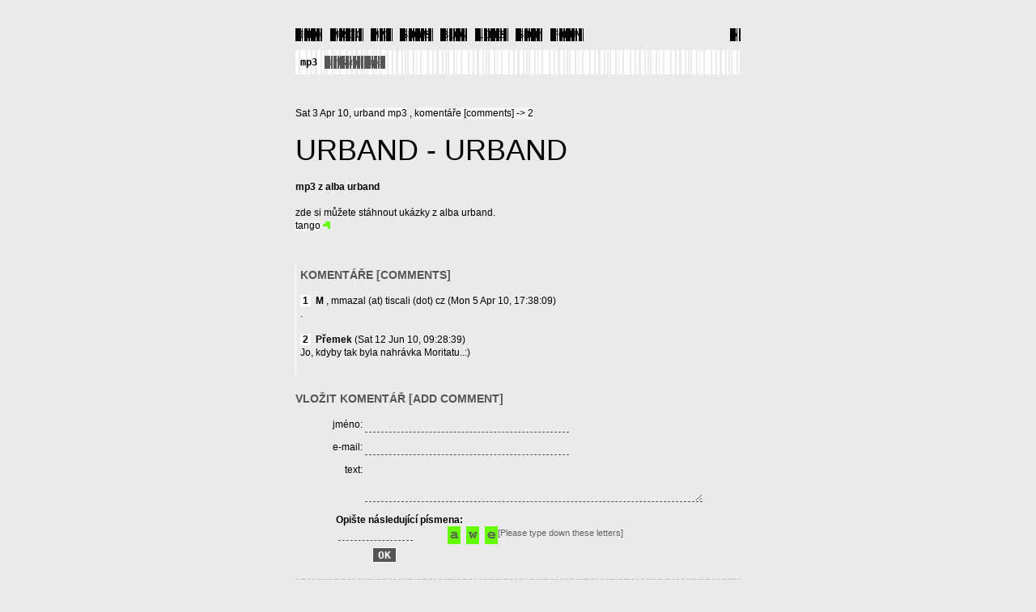

--- FILE ---
content_type: text/html
request_url: http://old.vtipil.cz/index.php?rubrika=25&clanek=76
body_size: 1716
content:
<!DOCTYPE HTML PUBLIC "-//W3C//DTD HTML 4.01 Transitional//EN">
<META CONTENT="text/html; charset=utf-8" HTTP-EQUIV="Content-type">
<html>





<head> <title>Tomáš Vtípil</title>

<link rel="stylesheet" href="all.css" type="text/css" media="all" />

</head>
<body>

<div id="obsah">

<!-- hlavni menu -->
<div id="hlavni_menu">
	<div style="float:left;">
		<a href="index.php?rubrika=3" class="hlavni">INFO</a> &nbsp;
			<a href="index.php?rubrika=4" class="hlavni">MUSIC</a> &nbsp;
			<a href="index.php?rubrika=25" class="hlavni">MP3</a> &nbsp;
			<a href="index.php?rubrika=5" class="hlavni">SHOWS</a> &nbsp;
			<a href="index.php?rubrika=6" class="hlavni">BLOG</a> &nbsp;
			<a href="index.php?rubrika=26" class="hlavni">LINKS</a> &nbsp;
			<a href="eshop.php" class="hlavni">SHOP</a> &nbsp;
	 <a href="index.php?rubrika=forum" class="hlavni">FORUM</a> &nbsp; 	</div>
	<div style="float:right;">
	<a href="index.php" class="hlavni">×</a>
	</div>
	<hr style="clear:both; border-width: 0px; color: #eaeaea;">
</div>

	<div class="menu">
	<span title="ke stáhnutí" class="menu">mp3</span>	
		&nbsp;&nbsp;<a href="index.php?rubrika=25-24" class="menu" title="Zde najdete k volnému stažení mp3 Urbandu.">urband mp3</a>
		</div>
		<div class="clanky">
		<span class="pozn0">Sat 3 Apr 10, 
		<a href="index.php?rubrika=25-24">urband mp3</a>
					,  
			<a href="#komentare">komentáře [comments] -> 2</a>
				</span>
		<br><br>
		<span class="tit">Urband - Urband </span><br><br>
		<span class="perex">
		mp3 z&nbsp;alba urband<br><br>		</span>
		<span class="text">
		zde si můžete stáhnout ukázky z&nbsp;alba urband.<br><a href="download.php?id=1" target="_blank" onclick="window.open(this.href, 'nove_okno', 'toolbar=no, menubar=no, location=no, directories=no, scrollbars=no, resizable=no, status=no, width=450, height=200, top=200, left=100'); return false;">tango</a>		</span>
		<img src="img/squares_green/sq3.gif">		</div>
	<!-- komentáře -->	
	<a name="komentare"></a>
	<div class="komentare">
	<!-- <hr class="linka"> -->
	<span class="nadpis">komentáře [comments]</span><br><br>
		<span class="komentar">
		<!-- &nbsp; -->
		<span style="background-color:White; font-weight:bold;">&nbsp;1&nbsp;</span>&nbsp; <strong>M</strong>
		, <span class="pozn0">mmazal (at) tiscali (dot) cz</span>  
		(<span class="pozn0">Mon 5 Apr 10, 17:38:09</span>)
		<br>
		.		</span>
		<br><br>
		<span class="komentar">
		<!-- &nbsp; -->
		<span style="background-color:White; font-weight:bold;">&nbsp;2&nbsp;</span>&nbsp; <strong>Přemek</strong>
		 
		(<span class="pozn0">Sat 12 Jun 10, 09:28:39</span>)
		<br>
		Jo, kdyby tak byla nahrávka Moritatu..:)		</span>
		<br><br>
	</div>
	<div class="form_komentare">
		<span class="nadpis">vložit komentář [add comment]</span><br><br>
		<form action="index.php?rubrika=25&clanek=76&pridat_komentar=76#komentare" method="post">
		<input type="Hidden" name="clanek" value="76">
		<div style="float: left; width: 15%; text-align:right">
			jméno:	</div>
		<div style="float:left; margin-bottom: 10px;">
			&nbsp;<input type="text" name="jmeno" value="" size=30>	</div>
		<div style="clear:both; float: left; width: 15%; text-align:right">
			e-mail:	</div>
		<div style="float:left; margin-bottom: 10px;">
			&nbsp;<input type="text" name="email" value="" size=30>	</div>
		<div style="clear:both; float: left; width: 15%; text-align:right">		
			text:	</div>
		<div style="float:left; margin-bottom: 10px;">
			&nbsp;<textarea cols=50 rows=3 name="text"></textarea>	</div>

  	<div style="clear:both; margin-top:15px; margin-left:50px; overflow:auto;">
  	 <b>Opište následující písmena:</b><br /> <span class="en">[Please type down these letters]</span>
  		<div style="clear:both; float: left; width: 40%; text-align:right; ">
  			&nbsp;		<img src="img/opis/pa025e8kq2.gif" style="margin-left:4px;">
				<img src="img/opis/xwskd9o3ie.gif" style="margin-left:4px;">
				<img src="img/opis/keido93ieo.gif" style="margin-left:4px;">
		  		<div style="float:left;">
  			&nbsp;<input type="text" name="cislo" size=10>	
        </div>
    </div>

		<div style="clear:both; width: 15%; text-align:right">		
		<input type="Submit" value="OK" class="tlacitko_odeslat">	</div>
		</form>
	</div>
	<div class="zapati">
	<hr class="linka">
	(c) 2008 tomáš vtípil | design & system <a href="http://www.f-e.cz/portfolio" style="color: Gray; background-color:#eaeaea;" target="_blank">frantae</a>
	</div>

</div>

</body>
</html>

--- FILE ---
content_type: text/css
request_url: http://old.vtipil.cz/all.css
body_size: 1354
content:
/*
zelena #66FF00
tmave seda #555555
svetle seda #eaeaea
*/

body{
	text-align: center;
	font-family: "Lucida Grande", Verdana, sans-serif;
	background-color: #eaeaea;
	font-size: 12px;
	padding: 15px;
	line-height: 1.4em;
	
	scrollbar-track-color: #eaeaea;
	scrollbar-face-color: #555555;
	scrollbar-highlight-color: #eaeaea;
	scrollbar-3dlight-color: #eaeaea;
	scrollbar-darkshadow-color: #eaeaea;
	scrollbar-shadow-color: #eaeaea;
	scrollbar-arrow-color: White;
}

tr,td{
	font-family: "Lucida Grande", Verdana, sans-serif;
	background-color: #eaeaea;
	font-size: 12px;
	line-height: 1.4em;
	padding: 10px;
	vertical-align:top;
	text-align: left;
}

#obsah{
	width: 550px;
	margin:1em auto;
	text-align:left;
	position: relative;
	background-color: #eaeaea;
}
	
#hlavni_menu{
	align:center; margin-bottom: 10px;
}


div.menu{
	clear: both;
	background: url(img/back2.gif); 
	padding:3px 6px; 
	align:center; 
	margin-top: 10px;
}

span.menu{
	font-family: monospace; 
	font-weight:bold;	
}

.clanky{
  overflow:auto;
	margin: 40px 0;
	/*padding: 5px;
	border-left: 1px solid White;*/
}

.komentare{
	padding: 5px;
	border-left: 1px solid White;
}

.form_komentare{
	margin-top: 20px;	
	margin-bottom:20px;
	/*padding: 5px;
	border-left: 1px solid #d8d8d8;*/
}

.komentar{
	font-family: Arial, sans-serif;
	font-size: 12px;
}

.zapati{
	font-family: Arial, sans-serif;
	font-size: 10px;
	color: Gray;
	text-align: right;
	margin-top: 20px;
}

.nadpis{
	font-family: Arial, sans-serif;
	font-size: 14px;
	font-weight: bold;
	color: #555555;
	text-transform : uppercase;
}

a {
	color: Black;
	background-color: #F5F5F5;
	text-decoration: none;
}

a:hover {
	color: White;
	background-color: #555555;
}

a.obr{
	border: 0px;
	/*color: #eaeaea;*/
}


a.obr:hover{
	border: 0px;
	/*color: #eaeaea;*/
}

a.menu{
	font-family: monospace;
	/*font-size: 12px;*/
	font-weight:bold;
	color: #555555;
	background-color: #555555;
	background: url(img/back4.gif);
	padding: 1px 3px;
	line-height: 2em;
}

a.menu:hover{
	color: Black;
	background: url(img/back5.gif);
}

/* aktualita */
a.aktualita{
	background-color: #66FF00;
	color: #66FF00;
  display:block;
}

a.aktualita:hover{
  display:block;
  background-color: #555555;
	color: White;
}

div.aktualita{
	margin-top:10px;
	padding: 10px;
	/*background-color: #66FF00;
	color: #66FF00;*/
	font-family: Arial, sans-serif;
	font-size: 22px;
	line-height: 1.2em;
}


/*
div.aktualita{
	margin-top:10px;
	padding: 10px;
	background-color: #66FF00;
	color: #66FF00;
	font-family: Arial, sans-serif;
	font-size: 22px;
	line-height: 1.2em;
}

div.aktualita:hover{
	background-color: #555555;
	color: White;
}*/


span.menu{
	font-family: monospace;
	font-weight:bold;
}

a.hlavni{
	font-family: monospace;
	font-weight:bold;
	color: Black;
	background-color: Black;
	background: url(img/back3.gif);
	padding: 1px 3px;
}

a.hlavni:hover{
	font-family: monospace;
	color: Black;
	background: url(img/back5.gif);
}

.en{
	font-size: 11px;
	color: #636363;
}

img{
	border: 0px;	
}

/* blok uvodnich informaci o clanku ve výpisu článků*/
.tit_uvod0{
	font-size: 22px;
	margin-bottom: 0px;
}

/* pro starší články*/
.tit_uvod1{
	font-size: 16px;
	margin-bottom: 0px;
}

/* titulek článku ve výpisu článků*/
.tit0 {
	font-family: Arial, sans-serif;
	font-size: 22px;
	text-transform: uppercase;
	line-height: 1.2em;
}

/* titulek článku ve výpisu starších článků */
.tit1 {
	font-family: Arial, sans-serif;
	font-size: 16px;
	font-weight: bold;
	text-transform: uppercase;
	line-height: 1.2em;
}


/* titulek článku */
.tit {
	font-family: Arial, sans-serif;
	color: Black;
	font-size: 36px;
	text-transform: uppercase;
	line-height: 1.2em;
}

/* v nadpisech, titulcich*/
.pozn0{
	font-size: 12px;
}

/* v textu */
.pozn{
	font-size: 10px;
}

.rubrika{
	font-size: 12px;
}

.perex{
	font-weight: bold;
	font-size: 12px;
}

.bold{
	font-weight: bold;	
}

hr{
	background: #eaeaea; height: 1px; border: none;
}

hr.linka{
	background: transparent url('img/back1.gif') left top repeat-x; height: 1px; border:none;
}

/* FORMULARE */

input, checkbox, textarea, select, option{
	font-family: monospace;
	font-weight: bold;
	border: 0px;
	border-bottom: 1px #555555 dashed;
	color: #000000;
	background-color: #eaeaea;
}

input.tlacitko_odeslat{
	color: White; background-color: #555555; font-family: monospace; font-weight: bold;
	border: 1px solid;
}

input.tlacitko_odeslat:hover{
	color: #555555; background-color: White; font-family: monospace; font-weight: bold;
	border: 1px solid;
}

.warning{
  color: #3d9900;
}

.error{
  color: #CC0000;
}

/* OBJEDNAVKA */

table.objednavka{
	border: 1px #555555 solid;
	width: 100%;
	text-align: left;
}

table.objednavka2{
	background-color: White;
	text-align: left;
	width: 100%;
}

td.objednavka2{
	background-color: White;
	text-align: left;
}